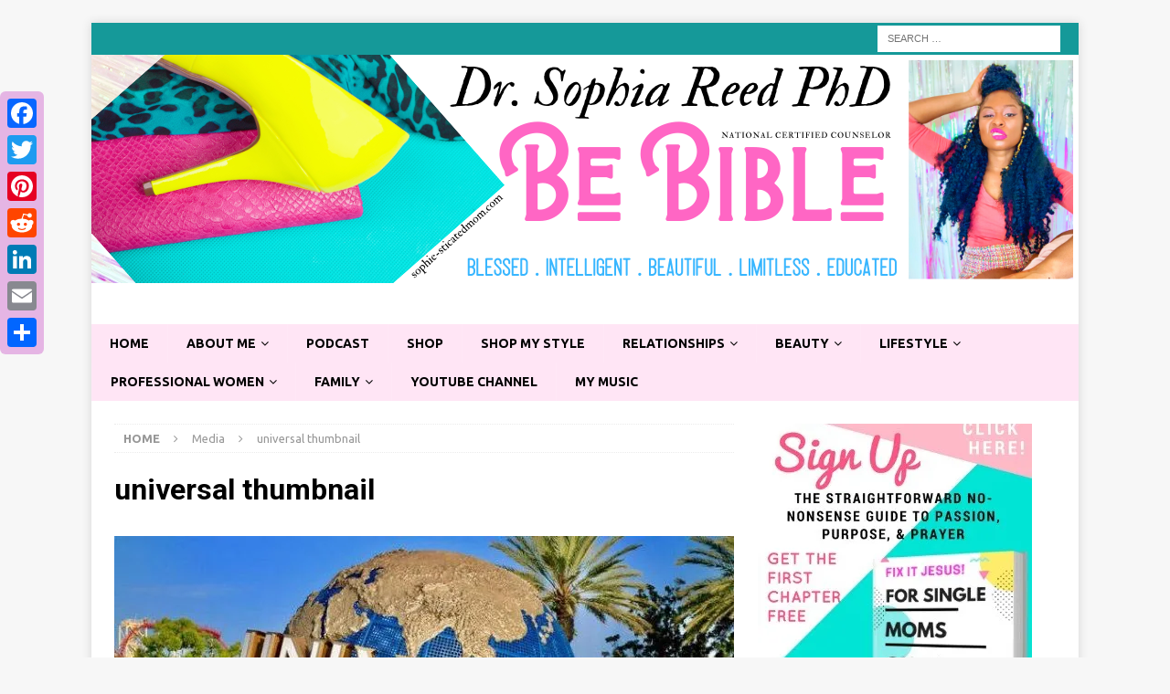

--- FILE ---
content_type: text/html; charset=UTF-8
request_url: https://www.sophie-sticatedmom.com/2016/07/10/universal-studios-and-sea-world-in-orlando-florida-trip-review-places-to-eat-and-where-to-stay/universal-thumbnail/
body_size: 11659
content:
<!DOCTYPE html><html class="no-js mh-one-sb" lang="en-US"><head><meta charset="UTF-8"><meta name="viewport" content="width=device-width, initial-scale=1.0"><link rel="profile" href="http://gmpg.org/xfn/11" /><link media="all" href="https://www.sophie-sticatedmom.com/wp-content/cache/autoptimize/css/autoptimize_9ba8f0a39114106bc8d8e24292f635e9.css" rel="stylesheet"><title>universal thumbnail</title><meta name='robots' content='max-image-preview:large' /><link rel='dns-prefetch' href='//static.addtoany.com' /><link rel='dns-prefetch' href='//scripts.mediavine.com' /><link rel='dns-prefetch' href='//stats.wp.com' /><link rel='dns-prefetch' href='//fonts.googleapis.com' /><link rel='preconnect' href='//i0.wp.com' /><link rel='preconnect' href='//c0.wp.com' /><link rel="alternate" type="application/rss+xml" title=" &raquo; Feed" href="https://www.sophie-sticatedmom.com/feed/" /><link rel="alternate" type="application/rss+xml" title=" &raquo; Comments Feed" href="https://www.sophie-sticatedmom.com/comments/feed/" /><link rel="alternate" type="application/rss+xml" title=" &raquo; universal thumbnail Comments Feed" href="https://www.sophie-sticatedmom.com/2016/07/10/universal-studios-and-sea-world-in-orlando-florida-trip-review-places-to-eat-and-where-to-stay/universal-thumbnail/feed/" /> <!-- This site uses the Google Analytics by ExactMetrics plugin v7.23.1 - Using Analytics tracking - https://www.exactmetrics.com/ --> <script src="//www.googletagmanager.com/gtag/js?id=G-8FP1GPWK88"  data-cfasync="false" data-wpfc-render="false" type="text/javascript" async></script> <script data-cfasync="false" data-wpfc-render="false" type="text/javascript">var em_version = '7.23.1';
				var em_track_user = true;
				var em_no_track_reason = '';
				
								var disableStrs = [
										'ga-disable-G-8FP1GPWK88',
									];

				/* Function to detect opted out users */
				function __gtagTrackerIsOptedOut() {
					for (var index = 0; index < disableStrs.length; index++) {
						if (document.cookie.indexOf(disableStrs[index] + '=true') > -1) {
							return true;
						}
					}

					return false;
				}

				/* Disable tracking if the opt-out cookie exists. */
				if (__gtagTrackerIsOptedOut()) {
					for (var index = 0; index < disableStrs.length; index++) {
						window[disableStrs[index]] = true;
					}
				}

				/* Opt-out function */
				function __gtagTrackerOptout() {
					for (var index = 0; index < disableStrs.length; index++) {
						document.cookie = disableStrs[index] + '=true; expires=Thu, 31 Dec 2099 23:59:59 UTC; path=/';
						window[disableStrs[index]] = true;
					}
				}

				if ('undefined' === typeof gaOptout) {
					function gaOptout() {
						__gtagTrackerOptout();
					}
				}
								window.dataLayer = window.dataLayer || [];

				window.ExactMetricsDualTracker = {
					helpers: {},
					trackers: {},
				};
				if (em_track_user) {
					function __gtagDataLayer() {
						dataLayer.push(arguments);
					}

					function __gtagTracker(type, name, parameters) {
						if (!parameters) {
							parameters = {};
						}

						if (parameters.send_to) {
							__gtagDataLayer.apply(null, arguments);
							return;
						}

						if (type === 'event') {
														parameters.send_to = exactmetrics_frontend.v4_id;
							var hookName = name;
							if (typeof parameters['event_category'] !== 'undefined') {
								hookName = parameters['event_category'] + ':' + name;
							}

							if (typeof ExactMetricsDualTracker.trackers[hookName] !== 'undefined') {
								ExactMetricsDualTracker.trackers[hookName](parameters);
							} else {
								__gtagDataLayer('event', name, parameters);
							}
							
						} else {
							__gtagDataLayer.apply(null, arguments);
						}
					}

					__gtagTracker('js', new Date());
					__gtagTracker('set', {
						'developer_id.dNDMyYj': true,
											});
										__gtagTracker('config', 'G-8FP1GPWK88', {"forceSSL":"true"} );
															window.gtag = __gtagTracker;										(function () {
						/* https://developers.google.com/analytics/devguides/collection/analyticsjs/ */
						/* ga and __gaTracker compatibility shim. */
						var noopfn = function () {
							return null;
						};
						var newtracker = function () {
							return new Tracker();
						};
						var Tracker = function () {
							return null;
						};
						var p = Tracker.prototype;
						p.get = noopfn;
						p.set = noopfn;
						p.send = function () {
							var args = Array.prototype.slice.call(arguments);
							args.unshift('send');
							__gaTracker.apply(null, args);
						};
						var __gaTracker = function () {
							var len = arguments.length;
							if (len === 0) {
								return;
							}
							var f = arguments[len - 1];
							if (typeof f !== 'object' || f === null || typeof f.hitCallback !== 'function') {
								if ('send' === arguments[0]) {
									var hitConverted, hitObject = false, action;
									if ('event' === arguments[1]) {
										if ('undefined' !== typeof arguments[3]) {
											hitObject = {
												'eventAction': arguments[3],
												'eventCategory': arguments[2],
												'eventLabel': arguments[4],
												'value': arguments[5] ? arguments[5] : 1,
											}
										}
									}
									if ('pageview' === arguments[1]) {
										if ('undefined' !== typeof arguments[2]) {
											hitObject = {
												'eventAction': 'page_view',
												'page_path': arguments[2],
											}
										}
									}
									if (typeof arguments[2] === 'object') {
										hitObject = arguments[2];
									}
									if (typeof arguments[5] === 'object') {
										Object.assign(hitObject, arguments[5]);
									}
									if ('undefined' !== typeof arguments[1].hitType) {
										hitObject = arguments[1];
										if ('pageview' === hitObject.hitType) {
											hitObject.eventAction = 'page_view';
										}
									}
									if (hitObject) {
										action = 'timing' === arguments[1].hitType ? 'timing_complete' : hitObject.eventAction;
										hitConverted = mapArgs(hitObject);
										__gtagTracker('event', action, hitConverted);
									}
								}
								return;
							}

							function mapArgs(args) {
								var arg, hit = {};
								var gaMap = {
									'eventCategory': 'event_category',
									'eventAction': 'event_action',
									'eventLabel': 'event_label',
									'eventValue': 'event_value',
									'nonInteraction': 'non_interaction',
									'timingCategory': 'event_category',
									'timingVar': 'name',
									'timingValue': 'value',
									'timingLabel': 'event_label',
									'page': 'page_path',
									'location': 'page_location',
									'title': 'page_title',
									'referrer' : 'page_referrer',
								};
								for (arg in args) {
																		if (!(!args.hasOwnProperty(arg) || !gaMap.hasOwnProperty(arg))) {
										hit[gaMap[arg]] = args[arg];
									} else {
										hit[arg] = args[arg];
									}
								}
								return hit;
							}

							try {
								f.hitCallback();
							} catch (ex) {
							}
						};
						__gaTracker.create = newtracker;
						__gaTracker.getByName = newtracker;
						__gaTracker.getAll = function () {
							return [];
						};
						__gaTracker.remove = noopfn;
						__gaTracker.loaded = true;
						window['__gaTracker'] = __gaTracker;
					})();
									} else {
										console.log("");
					(function () {
						function __gtagTracker() {
							return null;
						}

						window['__gtagTracker'] = __gtagTracker;
						window['gtag'] = __gtagTracker;
					})();
									}</script> <!-- / Google Analytics by ExactMetrics --> <script type="text/javascript">/* <![CDATA[ */
window._wpemojiSettings = {"baseUrl":"https:\/\/s.w.org\/images\/core\/emoji\/16.0.1\/72x72\/","ext":".png","svgUrl":"https:\/\/s.w.org\/images\/core\/emoji\/16.0.1\/svg\/","svgExt":".svg","source":{"concatemoji":"https:\/\/www.sophie-sticatedmom.com\/wp-includes\/js\/wp-emoji-release.min.js?ver=6.8.3"}};
/*! This file is auto-generated */
!function(s,n){var o,i,e;function c(e){try{var t={supportTests:e,timestamp:(new Date).valueOf()};sessionStorage.setItem(o,JSON.stringify(t))}catch(e){}}function p(e,t,n){e.clearRect(0,0,e.canvas.width,e.canvas.height),e.fillText(t,0,0);var t=new Uint32Array(e.getImageData(0,0,e.canvas.width,e.canvas.height).data),a=(e.clearRect(0,0,e.canvas.width,e.canvas.height),e.fillText(n,0,0),new Uint32Array(e.getImageData(0,0,e.canvas.width,e.canvas.height).data));return t.every(function(e,t){return e===a[t]})}function u(e,t){e.clearRect(0,0,e.canvas.width,e.canvas.height),e.fillText(t,0,0);for(var n=e.getImageData(16,16,1,1),a=0;a<n.data.length;a++)if(0!==n.data[a])return!1;return!0}function f(e,t,n,a){switch(t){case"flag":return n(e,"\ud83c\udff3\ufe0f\u200d\u26a7\ufe0f","\ud83c\udff3\ufe0f\u200b\u26a7\ufe0f")?!1:!n(e,"\ud83c\udde8\ud83c\uddf6","\ud83c\udde8\u200b\ud83c\uddf6")&&!n(e,"\ud83c\udff4\udb40\udc67\udb40\udc62\udb40\udc65\udb40\udc6e\udb40\udc67\udb40\udc7f","\ud83c\udff4\u200b\udb40\udc67\u200b\udb40\udc62\u200b\udb40\udc65\u200b\udb40\udc6e\u200b\udb40\udc67\u200b\udb40\udc7f");case"emoji":return!a(e,"\ud83e\udedf")}return!1}function g(e,t,n,a){var r="undefined"!=typeof WorkerGlobalScope&&self instanceof WorkerGlobalScope?new OffscreenCanvas(300,150):s.createElement("canvas"),o=r.getContext("2d",{willReadFrequently:!0}),i=(o.textBaseline="top",o.font="600 32px Arial",{});return e.forEach(function(e){i[e]=t(o,e,n,a)}),i}function t(e){var t=s.createElement("script");t.src=e,t.defer=!0,s.head.appendChild(t)}"undefined"!=typeof Promise&&(o="wpEmojiSettingsSupports",i=["flag","emoji"],n.supports={everything:!0,everythingExceptFlag:!0},e=new Promise(function(e){s.addEventListener("DOMContentLoaded",e,{once:!0})}),new Promise(function(t){var n=function(){try{var e=JSON.parse(sessionStorage.getItem(o));if("object"==typeof e&&"number"==typeof e.timestamp&&(new Date).valueOf()<e.timestamp+604800&&"object"==typeof e.supportTests)return e.supportTests}catch(e){}return null}();if(!n){if("undefined"!=typeof Worker&&"undefined"!=typeof OffscreenCanvas&&"undefined"!=typeof URL&&URL.createObjectURL&&"undefined"!=typeof Blob)try{var e="postMessage("+g.toString()+"("+[JSON.stringify(i),f.toString(),p.toString(),u.toString()].join(",")+"));",a=new Blob([e],{type:"text/javascript"}),r=new Worker(URL.createObjectURL(a),{name:"wpTestEmojiSupports"});return void(r.onmessage=function(e){c(n=e.data),r.terminate(),t(n)})}catch(e){}c(n=g(i,f,p,u))}t(n)}).then(function(e){for(var t in e)n.supports[t]=e[t],n.supports.everything=n.supports.everything&&n.supports[t],"flag"!==t&&(n.supports.everythingExceptFlag=n.supports.everythingExceptFlag&&n.supports[t]);n.supports.everythingExceptFlag=n.supports.everythingExceptFlag&&!n.supports.flag,n.DOMReady=!1,n.readyCallback=function(){n.DOMReady=!0}}).then(function(){return e}).then(function(){var e;n.supports.everything||(n.readyCallback(),(e=n.source||{}).concatemoji?t(e.concatemoji):e.wpemoji&&e.twemoji&&(t(e.twemoji),t(e.wpemoji)))}))}((window,document),window._wpemojiSettings);
/* ]]> */</script> <link rel='stylesheet' id='sow-image-default-8b5b6f678277-css' href='https://www.sophie-sticatedmom.com/wp-content/cache/autoptimize/css/autoptimize_single_7f4c754c6ac5064ff3f3b2ba15843852.css?ver=6.8.3' type='text/css' media='all' /><link rel='stylesheet' id='mh-google-fonts-css' href='https://fonts.googleapis.com/css?family=Ubuntu:300,400,400italic,600,700%7cRoboto:300,400,400italic,600,700' type='text/css' media='all' /> <script data-cfasync="false" data-wpfc-render="false" type="text/javascript" id='exactmetrics-frontend-script-js-extra'>/* <![CDATA[ */
var exactmetrics_frontend = {"js_events_tracking":"true","download_extensions":"zip,mp3,mpeg,pdf,docx,pptx,xlsx,rar","inbound_paths":"[{\"path\":\"\\\/go\\\/\",\"label\":\"affiliate\"},{\"path\":\"\\\/recommend\\\/\",\"label\":\"affiliate\"}]","home_url":"https:\/\/www.sophie-sticatedmom.com","hash_tracking":"false","v4_id":"G-8FP1GPWK88"};/* ]]> */</script> <script type="text/javascript" src="https://www.sophie-sticatedmom.com/wp-includes/js/tinymce/tinymce.min.js?ver=49110-20250317" id="wp-tinymce-root-js"></script> <script type="text/javascript" src="https://www.sophie-sticatedmom.com/wp-includes/js/tinymce/plugins/compat3x/plugin.min.js?ver=49110-20250317" id="wp-tinymce-js"></script> <script type="text/javascript" src="https://www.sophie-sticatedmom.com/wp-includes/js/jquery/jquery.min.js?ver=3.7.1" id="jquery-core-js"></script> <script type="text/javascript" id="addtoany-core-js-before">/* <![CDATA[ */
window.a2a_config=window.a2a_config||{};a2a_config.callbacks=[];a2a_config.overlays=[];a2a_config.templates={};
/* ]]> */</script> <script type="text/javascript" defer src="https://static.addtoany.com/menu/page.js" id="addtoany-core-js"></script> <script type="text/javascript" async="async" fetchpriority="high" data-noptimize="1" data-cfasync="false" src="https://scripts.mediavine.com/tags/sophiesticated-mom.js?ver=6.8.3" id="mv-script-wrapper-js"></script> <link rel="https://api.w.org/" href="https://www.sophie-sticatedmom.com/wp-json/" /><link rel="alternate" title="JSON" type="application/json" href="https://www.sophie-sticatedmom.com/wp-json/wp/v2/media/35818" /><link rel="EditURI" type="application/rsd+xml" title="RSD" href="https://www.sophie-sticatedmom.com/xmlrpc.php?rsd" /><meta name="generator" content="WordPress 6.8.3" /><link rel='shortlink' href='https://www.sophie-sticatedmom.com/?p=35818' /><link rel="alternate" title="oEmbed (JSON)" type="application/json+oembed" href="https://www.sophie-sticatedmom.com/wp-json/oembed/1.0/embed?url=https%3A%2F%2Fwww.sophie-sticatedmom.com%2F2016%2F07%2F10%2Funiversal-studios-and-sea-world-in-orlando-florida-trip-review-places-to-eat-and-where-to-stay%2Funiversal-thumbnail%2F" /><link rel="alternate" title="oEmbed (XML)" type="text/xml+oembed" href="https://www.sophie-sticatedmom.com/wp-json/oembed/1.0/embed?url=https%3A%2F%2Fwww.sophie-sticatedmom.com%2F2016%2F07%2F10%2Funiversal-studios-and-sea-world-in-orlando-florida-trip-review-places-to-eat-and-where-to-stay%2Funiversal-thumbnail%2F&#038;format=xml" /> <!-- Analytics by WP Statistics - https://wp-statistics.com --> <!--[if lt IE 9]> <script src="https://www.sophie-sticatedmom.com/wp-content/themes/updated%20mh-magazine/js/css3-mediaqueries.js"></script> <![endif]--></head><body id="mh-mobile" class="attachment wp-singular attachment-template-default single single-attachment postid-35818 attachmentid-35818 attachment-jpeg wp-theme-updatedmh-magazine mh-boxed-layout mh-right-sb mh-loop-layout3 mh-widget-layout1" itemscope="itemscope" itemtype="https://schema.org/WebPage"><div class="mh-container mh-container-outer"><div class="mh-header-nav-mobile clearfix"></div><div class="mh-preheader"><div class="mh-container mh-container-inner mh-row clearfix"><div class="mh-header-bar-content mh-header-bar-top-right mh-col-1-3 clearfix"><aside class="mh-header-search mh-header-search-top"><form role="search" method="get" class="search-form" action="https://www.sophie-sticatedmom.com/"> <label> <span class="screen-reader-text">Search for:</span> <input type="search" class="search-field" placeholder="Search &hellip;" value="" name="s" /> </label> <input type="submit" class="search-submit" value="Search" /></form></aside></div></div></div><header class="mh-header" itemscope="itemscope" itemtype="https://schema.org/WPHeader"><div class="mh-container mh-container-inner clearfix"><div class="mh-custom-header clearfix"> <a class="mh-header-image-link" href="https://www.sophie-sticatedmom.com/" title="" rel="home"> <img class="mh-header-image" src="https://www.sophie-sticatedmom.com/wp-content/uploads/2020/07/cropped-Bright-banner-Dr.-Sophia-Reed-PhD.png" height="250" width="1080" alt="" /> </a><div class="mh-header-columns mh-row clearfix"><div class="mh-col-1-1 mh-site-identity"><div class="mh-site-logo" role="banner" itemscope="itemscope" itemtype="https://schema.org/Brand"><div class="mh-header-text"> <a class="mh-header-text-link" href="https://www.sophie-sticatedmom.com/" title="" rel="home"> </a></div></div></div></div></div></div><div class="mh-main-nav-wrap"><nav class="mh-navigation mh-main-nav mh-container mh-container-inner clearfix" itemscope="itemscope" itemtype="https://schema.org/SiteNavigationElement"><div class="menu-menu-container"><ul id="menu-menu" class="menu"><li id="menu-item-6044" class="menu-item menu-item-type-custom menu-item-object-custom menu-item-6044"><a href="https://sophie-sticatedmom.com/">Home</a></li><li id="menu-item-6045" class="menu-item menu-item-type-post_type menu-item-object-page menu-item-has-children menu-item-6045"><a href="https://www.sophie-sticatedmom.com/about-me/">About Me</a><ul class="sub-menu"><li id="menu-item-11099" class="menu-item menu-item-type-post_type menu-item-object-page menu-item-11099"><a href="https://www.sophie-sticatedmom.com/about-me/">About Me</a></li><li id="menu-item-11699" class="menu-item menu-item-type-custom menu-item-object-custom menu-item-11699"><a href="https://sophie-sticatedmom.com/2018/03/07/advertise-click-read/">Advertise With Me</a></li><li id="menu-item-11098" class="menu-item menu-item-type-post_type menu-item-object-page menu-item-11098"><a href="https://www.sophie-sticatedmom.com/about-me/private-policy/">Private Policy</a></li></ul></li><li id="menu-item-31495" class="menu-item menu-item-type-custom menu-item-object-custom menu-item-31495"><a href="https://sophie-sticatedmom.buzzsprout.com/">Podcast</a></li><li id="menu-item-12546" class="menu-item menu-item-type-custom menu-item-object-custom menu-item-12546"><a href="https://sophie-sticatedmom.myshopify.com/">Shop</a></li><li id="menu-item-36311" class="menu-item menu-item-type-custom menu-item-object-custom menu-item-36311"><a href="https://www.amazon.com/shop/sophie_sticatedmom?ref=ac_inf_hm_vp">Shop My Style</a></li><li id="menu-item-6047" class="menu-item menu-item-type-taxonomy menu-item-object-category menu-item-has-children menu-item-6047"><a href="https://www.sophie-sticatedmom.com/category/relationships/">Relationships</a><ul class="sub-menu"><li id="menu-item-6048" class="menu-item menu-item-type-taxonomy menu-item-object-category menu-item-6048"><a href="https://www.sophie-sticatedmom.com/category/relationships/marriage/">Marriage</a></li><li id="menu-item-6049" class="menu-item menu-item-type-taxonomy menu-item-object-category menu-item-6049"><a href="https://www.sophie-sticatedmom.com/category/relationships/dating/">Dating</a></li><li id="menu-item-6050" class="menu-item menu-item-type-taxonomy menu-item-object-category menu-item-6050"><a href="https://www.sophie-sticatedmom.com/category/relationships/for-singles/">For Singles</a></li></ul></li><li id="menu-item-6051" class="menu-item menu-item-type-taxonomy menu-item-object-category menu-item-has-children menu-item-6051"><a href="https://www.sophie-sticatedmom.com/category/beautyfashion/">Beauty</a><ul class="sub-menu"><li id="menu-item-6052" class="menu-item menu-item-type-taxonomy menu-item-object-category menu-item-6052"><a href="https://www.sophie-sticatedmom.com/category/beautyfashion/makeup/">Makeup</a></li><li id="menu-item-6053" class="menu-item menu-item-type-taxonomy menu-item-object-category menu-item-6053"><a href="https://www.sophie-sticatedmom.com/category/beautyfashion/hair/">Hair</a></li><li id="menu-item-6054" class="menu-item menu-item-type-taxonomy menu-item-object-category menu-item-6054"><a href="https://www.sophie-sticatedmom.com/category/beautyfashion/fashion/">Fashion</a></li></ul></li><li id="menu-item-6055" class="menu-item menu-item-type-taxonomy menu-item-object-category menu-item-has-children menu-item-6055"><a href="https://www.sophie-sticatedmom.com/category/lifestyle/">Lifestyle</a><ul class="sub-menu"><li id="menu-item-6056" class="menu-item menu-item-type-taxonomy menu-item-object-category menu-item-6056"><a href="https://www.sophie-sticatedmom.com/category/lifestyle/healthwellness/">Health/Wellness</a></li><li id="menu-item-6057" class="menu-item menu-item-type-taxonomy menu-item-object-category menu-item-6057"><a href="https://www.sophie-sticatedmom.com/category/lifestyle/inspirational/">Inspirational</a></li><li id="menu-item-6058" class="menu-item menu-item-type-taxonomy menu-item-object-category menu-item-6058"><a href="https://www.sophie-sticatedmom.com/category/lifestyle/social-scene/">Travel/Social</a></li></ul></li><li id="menu-item-6059" class="menu-item menu-item-type-taxonomy menu-item-object-category menu-item-has-children menu-item-6059"><a href="https://www.sophie-sticatedmom.com/category/professional-women/">Professional Women</a><ul class="sub-menu"><li id="menu-item-6188" class="menu-item menu-item-type-taxonomy menu-item-object-category menu-item-6188"><a href="https://www.sophie-sticatedmom.com/category/professional-women/bloggingvlogging/">Blogging/Vlogging</a></li><li id="menu-item-6060" class="menu-item menu-item-type-taxonomy menu-item-object-category menu-item-6060"><a href="https://www.sophie-sticatedmom.com/category/professional-women/career/">Career</a></li><li id="menu-item-6061" class="menu-item menu-item-type-taxonomy menu-item-object-category menu-item-6061"><a href="https://www.sophie-sticatedmom.com/category/professional-women/school/">School</a></li></ul></li><li id="menu-item-6062" class="menu-item menu-item-type-taxonomy menu-item-object-category menu-item-has-children menu-item-6062"><a href="https://www.sophie-sticatedmom.com/category/family-life/">Family</a><ul class="sub-menu"><li id="menu-item-6063" class="menu-item menu-item-type-taxonomy menu-item-object-category menu-item-6063"><a href="https://www.sophie-sticatedmom.com/category/family-life/families/">Families</a></li><li id="menu-item-6064" class="menu-item menu-item-type-taxonomy menu-item-object-category menu-item-6064"><a href="https://www.sophie-sticatedmom.com/category/family-life/single-parents/">Single Parents</a></li></ul></li><li id="menu-item-6067" class="menu-item menu-item-type-custom menu-item-object-custom menu-item-6067"><a href="https://www.youtube.com/user/TheSlreed84">YouTube Channel</a></li><li id="menu-item-32079" class="menu-item menu-item-type-custom menu-item-object-custom menu-item-32079"><a href="https://sophie-sticatedmom.com/sophialvon/">My Music</a></li></ul></div></nav></div></header><div class="mh-wrapper clearfix"><div class="mh-main clearfix"><div id="main-content" class="mh-content" role="main"><nav class="mh-breadcrumb" itemscope itemtype="http://schema.org/BreadcrumbList"><span itemprop="itemListElement" itemscope itemtype="http://schema.org/ListItem"><a href="https://www.sophie-sticatedmom.com" itemprop="item"><span itemprop="name">Home</span></a><meta itemprop="position" content="1" /></span><span class="mh-breadcrumb-delimiter"><i class="fa fa-angle-right"></i></span>Media<span class="mh-breadcrumb-delimiter"><i class="fa fa-angle-right"></i></span>universal thumbnail</nav><article id="post-35818" class="post-35818 attachment type-attachment status-inherit hentry mv-content-wrapper"><header class="entry-header"><h1 class="entry-title">universal thumbnail</h1></header><figure class="entry-thumbnail"> <a href="https://www.sophie-sticatedmom.com/wp-content/uploads/2016/07/universal-thumbnail.jpg" title="universal thumbnail" rel="attachment" target="_blank"> <img src="https://i0.wp.com/www.sophie-sticatedmom.com/wp-content/uploads/2016/07/universal-thumbnail.jpg?fit=678%2C381&#038;ssl=1" width="678" height="381" class="attachment-medium" alt="universal thumbnail" /> </a></figure></article><nav class="mh-post-nav mh-row clearfix" itemscope="itemscope" itemtype="https://schema.org/SiteNavigationElement"><div class="mh-col-1-2 mh-post-nav-item mh-post-nav-prev"> <a href="https://www.sophie-sticatedmom.com/2016/07/10/universal-studios-and-sea-world-in-orlando-florida-trip-review-places-to-eat-and-where-to-stay/"><span>Back to article</span></a></div><div class="mh-col-1-2 mh-post-nav-item mh-post-nav-next"></div></nav><div id="comments" class="mh-comments-wrap"><h4 class="mh-widget-title mh-comment-form-title"> <span class="mh-widget-title-inner"> Be the first to comment </span></h4><div id="respond" class="comment-respond"><h3 id="reply-title" class="comment-reply-title">Leave a Reply <small><a rel="nofollow" id="cancel-comment-reply-link" href="/2016/07/10/universal-studios-and-sea-world-in-orlando-florida-trip-review-places-to-eat-and-where-to-stay/universal-thumbnail/#respond" style="display:none;">Cancel reply</a></small></h3><form action="https://www.sophie-sticatedmom.com/wp-comments-post.php" method="post" id="commentform" class="comment-form"><p class="comment-notes">Your email address will not be published.</p><p class="comment-form-comment"><label for="comment">Comment</label><br/><textarea id="comment" name="comment" cols="45" rows="5" aria-required="true"></textarea></p><p class="comment-form-author"><label for="author">Name </label><br/><input id="author" name="author" type="text" value="" size="30" /></p><p class="comment-form-email"><label for="email">Email </label><br/><input id="email" name="email" type="text" value="" size="30" /></p><p class="comment-form-url"><label for="url">Website</label><br/><input id="url" name="url" type="text" value="" size="30" /></p><p class="comment-form-cookies-consent"><input id="wp-comment-cookies-consent" name="wp-comment-cookies-consent" type="checkbox" value="yes" /><label for="wp-comment-cookies-consent">Save my name, email, and website in this browser for the next time I comment.</label></p><p class="form-submit"><input name="submit" type="submit" id="submit" class="submit" value="Post Comment" /> <input type='hidden' name='comment_post_ID' value='35818' id='comment_post_ID' /> <input type='hidden' name='comment_parent' id='comment_parent' value='0' /></p><p style="display: none;"><input type="hidden" id="akismet_comment_nonce" name="akismet_comment_nonce" value="ad7c78c9e9" /></p><p style="display: none !important;" class="akismet-fields-container" data-prefix="ak_"><label>&#916;<textarea name="ak_hp_textarea" cols="45" rows="8" maxlength="100"></textarea></label><input type="hidden" id="ak_js_1" name="ak_js" value="17"/><script>document.getElementById( "ak_js_1" ).setAttribute( "value", ( new Date() ).getTime() );</script></p></form></div><!-- #respond --></div></div><aside class="mh-widget-col-1 mh-sidebar" itemscope="itemscope" itemtype="https://schema.org/WPSideBar"><div id="media_image-13" class="mh-widget widget_media_image"><a href="http://eepurl.com/duI05v"><img width="300" height="381" src="https://i0.wp.com/www.sophie-sticatedmom.com/wp-content/uploads/2018/06/sidebar.jpg?resize=300%2C381&amp;ssl=1" class="image wp-image-11660  attachment-mh-magazine-content size-mh-magazine-content" alt="" style="max-width: 100%; height: auto;" decoding="async" loading="lazy" /></a></div><div id="recent-posts-5" class="mh-widget widget_recent_entries"><h4 class="mh-widget-title"><span class="mh-widget-title-inner">Recent Posts</span></h4><ul><li> <a href="https://www.sophie-sticatedmom.com/2025/08/12/how-i-transitioned-into-tech-and-made-six-figures-a-no-bs-guide-for-women-in-tech/">How I Transitioned Into Tech and Made Six Figures: A No-BS Guide for Women in Tech</a></li><li> <a href="https://www.sophie-sticatedmom.com/2021/12/13/what-are-healthy-boundaries/">What Are Healthy Boundaries? 6 Ways To Have Them</a></li><li> <a href="https://www.sophie-sticatedmom.com/2021/12/06/help-me-with-my-unbelief-6-solutions-to-lacking-faith/">Help Me With My Unbelief! 6 Solutions To Lacking Faith</a></li><li> <a href="https://www.sophie-sticatedmom.com/2021/11/30/top-10-amazing-quotes-about-putting-yourself-first/">Top 10 Amazing Quotes About Putting Yourself First</a></li><li> <a href="https://www.sophie-sticatedmom.com/2021/11/29/7-legit-ways-on-how-god-leads-you-to-your-spouse/">7 Legit Ways On How God Leads You To Your Spouse</a></li></ul></div><div id="archives-4" class="mh-widget widget_archive"><h4 class="mh-widget-title"><span class="mh-widget-title-inner">Archives</span></h4> <label class="screen-reader-text" for="archives-dropdown-4">Archives</label> <select id="archives-dropdown-4" name="archive-dropdown"><option value="">Select Month</option><option value='https://www.sophie-sticatedmom.com/2025/08/'> August 2025 &nbsp;(1)</option><option value='https://www.sophie-sticatedmom.com/2021/12/'> December 2021 &nbsp;(2)</option><option value='https://www.sophie-sticatedmom.com/2021/11/'> November 2021 &nbsp;(2)</option><option value='https://www.sophie-sticatedmom.com/2021/07/'> July 2021 &nbsp;(1)</option><option value='https://www.sophie-sticatedmom.com/2021/06/'> June 2021 &nbsp;(3)</option><option value='https://www.sophie-sticatedmom.com/2021/05/'> May 2021 &nbsp;(5)</option><option value='https://www.sophie-sticatedmom.com/2021/04/'> April 2021 &nbsp;(4)</option><option value='https://www.sophie-sticatedmom.com/2021/03/'> March 2021 &nbsp;(5)</option><option value='https://www.sophie-sticatedmom.com/2021/02/'> February 2021 &nbsp;(5)</option><option value='https://www.sophie-sticatedmom.com/2021/01/'> January 2021 &nbsp;(11)</option><option value='https://www.sophie-sticatedmom.com/2020/12/'> December 2020 &nbsp;(5)</option><option value='https://www.sophie-sticatedmom.com/2020/11/'> November 2020 &nbsp;(5)</option><option value='https://www.sophie-sticatedmom.com/2020/10/'> October 2020 &nbsp;(4)</option><option value='https://www.sophie-sticatedmom.com/2020/09/'> September 2020 &nbsp;(4)</option><option value='https://www.sophie-sticatedmom.com/2020/08/'> August 2020 &nbsp;(5)</option><option value='https://www.sophie-sticatedmom.com/2020/07/'> July 2020 &nbsp;(3)</option><option value='https://www.sophie-sticatedmom.com/2020/06/'> June 2020 &nbsp;(5)</option><option value='https://www.sophie-sticatedmom.com/2020/05/'> May 2020 &nbsp;(4)</option><option value='https://www.sophie-sticatedmom.com/2020/04/'> April 2020 &nbsp;(3)</option><option value='https://www.sophie-sticatedmom.com/2020/03/'> March 2020 &nbsp;(5)</option><option value='https://www.sophie-sticatedmom.com/2020/02/'> February 2020 &nbsp;(3)</option><option value='https://www.sophie-sticatedmom.com/2020/01/'> January 2020 &nbsp;(4)</option><option value='https://www.sophie-sticatedmom.com/2019/12/'> December 2019 &nbsp;(4)</option><option value='https://www.sophie-sticatedmom.com/2019/11/'> November 2019 &nbsp;(3)</option><option value='https://www.sophie-sticatedmom.com/2019/10/'> October 2019 &nbsp;(4)</option><option value='https://www.sophie-sticatedmom.com/2019/09/'> September 2019 &nbsp;(3)</option><option value='https://www.sophie-sticatedmom.com/2019/08/'> August 2019 &nbsp;(4)</option><option value='https://www.sophie-sticatedmom.com/2019/07/'> July 2019 &nbsp;(4)</option><option value='https://www.sophie-sticatedmom.com/2019/06/'> June 2019 &nbsp;(4)</option><option value='https://www.sophie-sticatedmom.com/2019/05/'> May 2019 &nbsp;(3)</option><option value='https://www.sophie-sticatedmom.com/2019/04/'> April 2019 &nbsp;(4)</option><option value='https://www.sophie-sticatedmom.com/2019/03/'> March 2019 &nbsp;(5)</option><option value='https://www.sophie-sticatedmom.com/2019/02/'> February 2019 &nbsp;(4)</option><option value='https://www.sophie-sticatedmom.com/2019/01/'> January 2019 &nbsp;(3)</option><option value='https://www.sophie-sticatedmom.com/2018/12/'> December 2018 &nbsp;(2)</option><option value='https://www.sophie-sticatedmom.com/2018/11/'> November 2018 &nbsp;(2)</option><option value='https://www.sophie-sticatedmom.com/2018/10/'> October 2018 &nbsp;(4)</option><option value='https://www.sophie-sticatedmom.com/2018/09/'> September 2018 &nbsp;(3)</option><option value='https://www.sophie-sticatedmom.com/2018/08/'> August 2018 &nbsp;(7)</option><option value='https://www.sophie-sticatedmom.com/2018/07/'> July 2018 &nbsp;(11)</option><option value='https://www.sophie-sticatedmom.com/2018/06/'> June 2018 &nbsp;(5)</option><option value='https://www.sophie-sticatedmom.com/2018/05/'> May 2018 &nbsp;(19)</option><option value='https://www.sophie-sticatedmom.com/2018/04/'> April 2018 &nbsp;(19)</option><option value='https://www.sophie-sticatedmom.com/2018/03/'> March 2018 &nbsp;(18)</option><option value='https://www.sophie-sticatedmom.com/2018/02/'> February 2018 &nbsp;(15)</option><option value='https://www.sophie-sticatedmom.com/2018/01/'> January 2018 &nbsp;(15)</option><option value='https://www.sophie-sticatedmom.com/2017/12/'> December 2017 &nbsp;(9)</option><option value='https://www.sophie-sticatedmom.com/2017/11/'> November 2017 &nbsp;(10)</option><option value='https://www.sophie-sticatedmom.com/2017/10/'> October 2017 &nbsp;(12)</option><option value='https://www.sophie-sticatedmom.com/2017/09/'> September 2017 &nbsp;(7)</option><option value='https://www.sophie-sticatedmom.com/2017/08/'> August 2017 &nbsp;(1)</option><option value='https://www.sophie-sticatedmom.com/2017/06/'> June 2017 &nbsp;(3)</option><option value='https://www.sophie-sticatedmom.com/2017/05/'> May 2017 &nbsp;(5)</option><option value='https://www.sophie-sticatedmom.com/2017/04/'> April 2017 &nbsp;(6)</option><option value='https://www.sophie-sticatedmom.com/2017/03/'> March 2017 &nbsp;(14)</option><option value='https://www.sophie-sticatedmom.com/2017/02/'> February 2017 &nbsp;(9)</option><option value='https://www.sophie-sticatedmom.com/2017/01/'> January 2017 &nbsp;(7)</option><option value='https://www.sophie-sticatedmom.com/2016/12/'> December 2016 &nbsp;(4)</option><option value='https://www.sophie-sticatedmom.com/2016/11/'> November 2016 &nbsp;(1)</option><option value='https://www.sophie-sticatedmom.com/2016/10/'> October 2016 &nbsp;(4)</option><option value='https://www.sophie-sticatedmom.com/2016/09/'> September 2016 &nbsp;(8)</option><option value='https://www.sophie-sticatedmom.com/2016/08/'> August 2016 &nbsp;(13)</option><option value='https://www.sophie-sticatedmom.com/2016/07/'> July 2016 &nbsp;(16)</option><option value='https://www.sophie-sticatedmom.com/2016/06/'> June 2016 &nbsp;(24)</option><option value='https://www.sophie-sticatedmom.com/2016/05/'> May 2016 &nbsp;(30)</option><option value='https://www.sophie-sticatedmom.com/2016/04/'> April 2016 &nbsp;(13)</option><option value='https://www.sophie-sticatedmom.com/2016/03/'> March 2016 &nbsp;(8)</option><option value='https://www.sophie-sticatedmom.com/2016/02/'> February 2016 &nbsp;(5)</option><option value='https://www.sophie-sticatedmom.com/2016/01/'> January 2016 &nbsp;(6)</option><option value='https://www.sophie-sticatedmom.com/2015/12/'> December 2015 &nbsp;(23)</option><option value='https://www.sophie-sticatedmom.com/2015/11/'> November 2015 &nbsp;(25)</option> </select> <script type="text/javascript">/* <![CDATA[ */

(function() {
	var dropdown = document.getElementById( "archives-dropdown-4" );
	function onSelectChange() {
		if ( dropdown.options[ dropdown.selectedIndex ].value !== '' ) {
			document.location.href = this.options[ this.selectedIndex ].value;
		}
	}
	dropdown.onchange = onSelectChange;
})();

/* ]]> */</script> </div><div id="text-5" class="mh-widget widget_text"><div class="textwidget"><p><em>I am a participant in the Amazon Services LLC Associates Program, an affiliate advertising program designed to provide a means for me to earn fees by linking to Amazon.com and affiliated sites.</em></p></div></div></aside></div></div><div class="mh-copyright-wrap"><div class="mh-container mh-container-inner clearfix"><p class="mh-copyright"> 2015-2021</p></div></div> <a href="#" class="mh-back-to-top"><i class="fa fa-chevron-up"></i></a></div><!-- .mh-container-outer --> <script type="speculationrules">{"prefetch":[{"source":"document","where":{"and":[{"href_matches":"\/*"},{"not":{"href_matches":["\/wp-*.php","\/wp-admin\/*","\/wp-content\/uploads\/*","\/wp-content\/*","\/wp-content\/plugins\/*","\/wp-content\/themes\/updated%20mh-magazine\/*","\/*\\?(.+)"]}},{"not":{"selector_matches":"a[rel~=\"nofollow\"]"}},{"not":{"selector_matches":".no-prefetch, .no-prefetch a"}}]},"eagerness":"conservative"}]}</script> <div class="a2a_kit a2a_kit_size_32 a2a_floating_style a2a_vertical_style" style="left:0px;top:100px;background-color:#e5b5e4"><a class="a2a_button_facebook" href="https://www.addtoany.com/add_to/facebook?linkurl=https%3A%2F%2Fwww.sophie-sticatedmom.com%2F2016%2F07%2F10%2Funiversal-studios-and-sea-world-in-orlando-florida-trip-review-places-to-eat-and-where-to-stay%2Funiversal-thumbnail%2F&amp;linkname=universal%20thumbnail" title="Facebook" rel="nofollow noopener" target="_blank"></a><a class="a2a_button_twitter" href="https://www.addtoany.com/add_to/twitter?linkurl=https%3A%2F%2Fwww.sophie-sticatedmom.com%2F2016%2F07%2F10%2Funiversal-studios-and-sea-world-in-orlando-florida-trip-review-places-to-eat-and-where-to-stay%2Funiversal-thumbnail%2F&amp;linkname=universal%20thumbnail" title="Twitter" rel="nofollow noopener" target="_blank"></a><a class="a2a_button_pinterest" href="https://www.addtoany.com/add_to/pinterest?linkurl=https%3A%2F%2Fwww.sophie-sticatedmom.com%2F2016%2F07%2F10%2Funiversal-studios-and-sea-world-in-orlando-florida-trip-review-places-to-eat-and-where-to-stay%2Funiversal-thumbnail%2F&amp;linkname=universal%20thumbnail" title="Pinterest" rel="nofollow noopener" target="_blank"></a><a class="a2a_button_reddit" href="https://www.addtoany.com/add_to/reddit?linkurl=https%3A%2F%2Fwww.sophie-sticatedmom.com%2F2016%2F07%2F10%2Funiversal-studios-and-sea-world-in-orlando-florida-trip-review-places-to-eat-and-where-to-stay%2Funiversal-thumbnail%2F&amp;linkname=universal%20thumbnail" title="Reddit" rel="nofollow noopener" target="_blank"></a><a class="a2a_button_linkedin" href="https://www.addtoany.com/add_to/linkedin?linkurl=https%3A%2F%2Fwww.sophie-sticatedmom.com%2F2016%2F07%2F10%2Funiversal-studios-and-sea-world-in-orlando-florida-trip-review-places-to-eat-and-where-to-stay%2Funiversal-thumbnail%2F&amp;linkname=universal%20thumbnail" title="LinkedIn" rel="nofollow noopener" target="_blank"></a><a class="a2a_button_email" href="https://www.addtoany.com/add_to/email?linkurl=https%3A%2F%2Fwww.sophie-sticatedmom.com%2F2016%2F07%2F10%2Funiversal-studios-and-sea-world-in-orlando-florida-trip-review-places-to-eat-and-where-to-stay%2Funiversal-thumbnail%2F&amp;linkname=universal%20thumbnail" title="Email" rel="nofollow noopener" target="_blank"></a><a class="a2a_dd addtoany_share_save addtoany_share" href="https://www.addtoany.com/share"></a></div>UA-93013854-1<div id="fb-root"></div> <script>(function(d, s, id){
					var js, fjs = d.getElementsByTagName(s)[0];
					if (d.getElementById(id)) return;
					js = d.createElement(s); js.id = id;
					js.src = "//connect.facebook.net/en_US/sdk.js#xfbml=1&version=v2.9";
					fjs.parentNode.insertBefore(js, fjs);
				}(document, 'script', 'facebook-jssdk'));</script> <script type="text/javascript">/* ExactMetrics Scroll Tracking */
		if ( typeof(jQuery) !== 'undefined' ) {
		jQuery( document ).ready(function(){
		function exactmetrics_scroll_tracking_load() {
		if ( ( typeof(__gaTracker) !== 'undefined' && __gaTracker && __gaTracker.hasOwnProperty( "loaded" ) && __gaTracker.loaded == true ) || ( typeof(__gtagTracker) !== 'undefined' && __gtagTracker ) ) {
		(function(factory) {
		factory(jQuery);
		}(function($) {

		/* Scroll Depth */
		"use strict";
		var defaults = {
		percentage: true
		};

		var $window = $(window),
		cache = [],
		scrollEventBound = false,
		lastPixelDepth = 0;

		/*
		* Plugin
		*/

		$.scrollDepth = function(options) {

		var startTime = +new Date();

		options = $.extend({}, defaults, options);

		/*
		* Functions
		*/

		function sendEvent(action, label, scrollDistance, timing) {
		if ( 'undefined' === typeof ExactMetricsObject || 'undefined' === typeof ExactMetricsObject.sendEvent ) {
		return;
		}
			var paramName = action.toLowerCase();
	var fieldsArray = {
	send_to: 'G-8FP1GPWK88',
	non_interaction: true
	};
	fieldsArray[paramName] = label;

	if (arguments.length > 3) {
	fieldsArray.scroll_timing = timing
	ExactMetricsObject.sendEvent('event', 'scroll_depth', fieldsArray);
	} else {
	ExactMetricsObject.sendEvent('event', 'scroll_depth', fieldsArray);
	}
			}

		function calculateMarks(docHeight) {
		return {
		'25%' : parseInt(docHeight * 0.25, 10),
		'50%' : parseInt(docHeight * 0.50, 10),
		'75%' : parseInt(docHeight * 0.75, 10),
		/* Cushion to trigger 100% event in iOS */
		'100%': docHeight - 5
		};
		}

		function checkMarks(marks, scrollDistance, timing) {
		/* Check each active mark */
		$.each(marks, function(key, val) {
		if ( $.inArray(key, cache) === -1 && scrollDistance >= val ) {
		sendEvent('Percentage', key, scrollDistance, timing);
		cache.push(key);
		}
		});
		}

		function rounded(scrollDistance) {
		/* Returns String */
		return (Math.floor(scrollDistance/250) * 250).toString();
		}

		function init() {
		bindScrollDepth();
		}

		/*
		* Public Methods
		*/

		/* Reset Scroll Depth with the originally initialized options */
		$.scrollDepth.reset = function() {
		cache = [];
		lastPixelDepth = 0;
		$window.off('scroll.scrollDepth');
		bindScrollDepth();
		};

		/* Add DOM elements to be tracked */
		$.scrollDepth.addElements = function(elems) {

		if (typeof elems == "undefined" || !$.isArray(elems)) {
		return;
		}

		$.merge(options.elements, elems);

		/* If scroll event has been unbound from window, rebind */
		if (!scrollEventBound) {
		bindScrollDepth();
		}

		};

		/* Remove DOM elements currently tracked */
		$.scrollDepth.removeElements = function(elems) {

		if (typeof elems == "undefined" || !$.isArray(elems)) {
		return;
		}

		$.each(elems, function(index, elem) {

		var inElementsArray = $.inArray(elem, options.elements);
		var inCacheArray = $.inArray(elem, cache);

		if (inElementsArray != -1) {
		options.elements.splice(inElementsArray, 1);
		}

		if (inCacheArray != -1) {
		cache.splice(inCacheArray, 1);
		}

		});

		};

		/*
		* Throttle function borrowed from:
		* Underscore.js 1.5.2
		* http://underscorejs.org
		* (c) 2009-2013 Jeremy Ashkenas, DocumentCloud and Investigative Reporters & Editors
		* Underscore may be freely distributed under the MIT license.
		*/

		function throttle(func, wait) {
		var context, args, result;
		var timeout = null;
		var previous = 0;
		var later = function() {
		previous = new Date;
		timeout = null;
		result = func.apply(context, args);
		};
		return function() {
		var now = new Date;
		if (!previous) previous = now;
		var remaining = wait - (now - previous);
		context = this;
		args = arguments;
		if (remaining <= 0) {
		clearTimeout(timeout);
		timeout = null;
		previous = now;
		result = func.apply(context, args);
		} else if (!timeout) {
		timeout = setTimeout(later, remaining);
		}
		return result;
		};
		}

		/*
		* Scroll Event
		*/

		function bindScrollDepth() {

		scrollEventBound = true;

		$window.on('scroll.scrollDepth', throttle(function() {
		/*
		* We calculate document and window height on each scroll event to
		* account for dynamic DOM changes.
		*/

		var docHeight = $(document).height(),
		winHeight = window.innerHeight ? window.innerHeight : $window.height(),
		scrollDistance = $window.scrollTop() + winHeight,

		/* Recalculate percentage marks */
		marks = calculateMarks(docHeight),

		/* Timing */
		timing = +new Date - startTime;

		checkMarks(marks, scrollDistance, timing);
		}, 500));

		}

		init();
		};

		/* UMD export */
		return $.scrollDepth;

		}));

		jQuery.scrollDepth();
		} else {
		setTimeout(exactmetrics_scroll_tracking_load, 200);
		}
		}
		exactmetrics_scroll_tracking_load();
		});
		}
		/* End ExactMetrics Scroll Tracking */</script> <script type="text/javascript" id="wp-statistics-tracker-js-extra">/* <![CDATA[ */
var WP_Statistics_Tracker_Object = {"requestUrl":"https:\/\/www.sophie-sticatedmom.com\/wp-json\/wp-statistics\/v2","ajaxUrl":"https:\/\/www.sophie-sticatedmom.com\/wp-admin\/admin-ajax.php","hitParams":{"wp_statistics_hit":1,"source_type":"post_type_attachment","source_id":35818,"search_query":"","signature":"f3d882ae1bde034a956ec40459d71543","endpoint":"hit"},"onlineParams":{"wp_statistics_hit":1,"source_type":"post_type_attachment","source_id":35818,"search_query":"","signature":"f3d882ae1bde034a956ec40459d71543","endpoint":"online"},"option":{"userOnline":"1","dntEnabled":false,"bypassAdBlockers":false,"consentIntegration":{"name":null,"status":[]},"isPreview":false,"trackAnonymously":false,"isWpConsentApiActive":false,"consentLevel":"functional"},"jsCheckTime":"60000","isLegacyEventLoaded":"","customEventAjaxUrl":"https:\/\/www.sophie-sticatedmom.com\/wp-admin\/admin-ajax.php?action=wp_statistics_custom_event&nonce=8a689f8cbc"};
/* ]]> */</script> <script type="text/javascript" id="jetpack-stats-js-before">/* <![CDATA[ */
_stq = window._stq || [];
_stq.push([ "view", {"v":"ext","blog":"196055894","post":"35818","tz":"-4","srv":"www.sophie-sticatedmom.com","j":"1:15.4"} ]);
_stq.push([ "clickTrackerInit", "196055894", "35818" ]);
/* ]]> */</script> <script type="text/javascript" src="https://stats.wp.com/e-202604.js" id="jetpack-stats-js" defer="defer" data-wp-strategy="defer"></script> <script defer src="https://www.sophie-sticatedmom.com/wp-content/cache/autoptimize/js/autoptimize_eedadc67bcbd796ad06bc230e9fa8aca.js"></script></body></html>
<!--
Performance optimized by W3 Total Cache. Learn more: https://www.boldgrid.com/w3-total-cache/

Page Caching using Disk: Enhanced 

Served from: www.sophie-sticatedmom.com @ 2026-01-19 20:34:47 by W3 Total Cache
-->